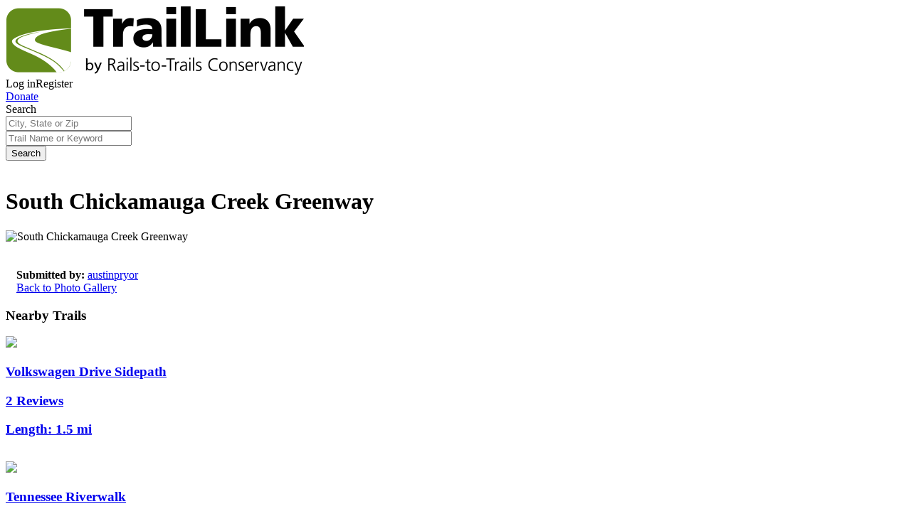

--- FILE ---
content_type: text/javascript; charset=utf-8
request_url: https://app.link/_r?sdk=web2.86.5&branch_key=key_live_icoQl8G8l4WYq3lrarWh7plmCtfZ4qS8&callback=branch_callback__0
body_size: 76
content:
/**/ typeof branch_callback__0 === 'function' && branch_callback__0("1547293151380430778");